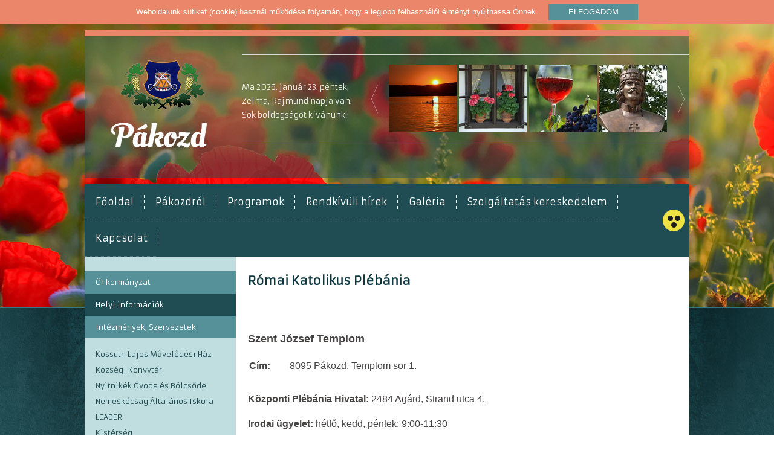

--- FILE ---
content_type: text/html; charset=UTF-8
request_url: https://www.pakozd.hu/romai-katolikus-plebania
body_size: 7458
content:
<!doctype html>
<html lang="hu" class="mn_html">
<head>
    <meta charset="UTF-8">
    <title>Római Katolikus Plébánia - Pákozd Nagyközség hivatalos honlapja</title>
    <meta name="description" content="">
    <meta name="keywords" content="pákozd, pakozd, 1848, szabadságharc, szabadság, harc, szeptember 29,kossuth lajos művelődési ház, művelődési ház,  ingókő, arborétum, emlékmű, obelisk, velencei, tó, madárvárta, vándormadár, vándormadarak, anikó, forrás, angelika, bella, freedom, fight">
    <meta name="author" content="Pákozd Nagyközség Önkormányzata www.pakozd.hu">
    <meta name="robots" content="all">
    <meta name="viewport" content="width=device-width, initial-scale=1, maximum-scale=1, user-scalable=no">

    <!--[if lte IE 8]>
        <meta http-equiv="X-UA-Compatible" content="IE=edge,chrome=1">
    <![endif]-->

    <link href="https://fonts.googleapis.com/css?family=Armata&subset=latin,latin-ext" rel="stylesheet" type="text/css">
    <link rel="stylesheet" href="/css/style.css?0828" type="text/css" media="all">
    <link rel="shortcut icon" href="/images/favicon.ico">
    <link rel="apple-touch-icon" href="/images/apple-touch-icon.png">

    <!--[if lt IE 9]>
        <link rel="stylesheet" href="/css/style_ie.css" type="text/css" media="all" />
        <script src="https://secure.co.hu/resources//javascript/jquery/jquery-1.11.1.min.js"></script>
        <script src="/javascript/html5.min.js"></script>
    <![endif]-->
    <!--[if IE 9]>
        <!--><script src="https://secure.co.hu/resources//javascript/jquery/jquery-2.2.4.min.js"></script>
    <!--<![endif]-->

    <script type="text/javascript" src="/javascript/day_and_name.min.js"></script>
    <script type="text/javascript" src="/javascript/init_req.js"></script>
    <script type="text/javascript" src="/javascript/fader/fader.js"></script>
    <script type="text/javascript">var fadein = new Array();</script>
    <meta property="og:image" content="/images/apple-touch-icon.png">
<link rel="stylesheet" href="https://secure.co.hu/resources//javascript/jquery/fancybox/1.3.6/jquery.fancybox-1.3.6.min.css" type="text/css">
<script type="text/javascript" src="https://secure.co.hu/resources//javascript/jquery/fancybox/1.3.6/jquery.fancybox-1.3.6.min.js"></script>
<script>
    $(document).ready(function() {
        $(".fancybox").fancybox({
            "hideOnContentClick": true,
            "hideOnOverlayClick": true,
            "showCloseButton": true
        });
        $(".fancy_box").fancybox({
            "hideOnContentClick": true,
            "hideOnOverlayClick": true,
            "showCloseButton": true
        });
    });
</script>
</head>

<body class="mn_body">
<div class="cookie_header" id="cookie_header" align="center" style="display:block">
        <div class="cookie_desc">Weboldalunk sütiket (cookie) használ működése folyamán, hogy a legjobb felhasználói élményt nyújthassa Önnek.
</div>
        <button class="fg_button button" value="OK" onclick="cookie_accept()">ELFOGADOM</button>
    </div>
    <script>
        function cookie_accept() {
            $.ajax({
                url: '/ajax/ajax.php?m=cookie_warning&f=accept_cookie_warning',
                type: 'POST',
                success: function() {
                    $('#cookie_header').css("display", "none");
                }
            });
        }
    </script>
<div class="container">
    <header class="mn_header">
        <a href="/" class="logo"></a>
        <div class="mn_header_info_wrap">
            <div id="mn_header_info" class="mn_header_info">
                <script>
                    $("#mn_header_info").html(day_and_name_result);
                </script>
            </div>
            <div id="mn_header_gal" class="mn_header_gal">
                <div class="arrow arrow_left"></div>
                <div class="img_wrap">
                    <div class="inner">
        <a href="/images/uploaded/gallery/1619_nagy.jpg" rel="fancybox" class="galeria_href fancybox" title="dsc_0048">
            <img src="/images/uploaded/gallery/1619_kicsi.jpg" class="gal_img_imagesonly" title="dsc_0048" alt="dsc_0048" />
        </a>
        <a href="/images/uploaded/gallery/1622_nagy.jpg" rel="fancybox" class="galeria_href fancybox" title="dsc_9952">
            <img src="/images/uploaded/gallery/1622_kicsi.jpg" class="gal_img_imagesonly" title="dsc_9952" alt="dsc_9952" />
        </a>
        <a href="/images/uploaded/gallery/1634_nagy.jpg" rel="fancybox" class="galeria_href fancybox" title="dsc_0232">
            <img src="/images/uploaded/gallery/1634_kicsi.jpg" class="gal_img_imagesonly" title="dsc_0232" alt="dsc_0232" />
        </a>
        <a href="/images/uploaded/gallery/1612_nagy.jpg" rel="fancybox" class="galeria_href fancybox" title="1343_nagy">
            <img src="/images/uploaded/gallery/1612_kicsi.jpg" class="gal_img_imagesonly" title="1343_nagy" alt="1343_nagy" />
        </a>
        <a href="/images/uploaded/gallery/1632_nagy.jpg" rel="fancybox" class="galeria_href fancybox" title="pákozdi-csata">
            <img src="/images/uploaded/gallery/1632_kicsi.jpg" class="gal_img_imagesonly" title="pákozdi-csata" alt="pákozdi-csata" />
        </a>
        <a href="/images/uploaded/gallery/1621_nagy.jpg" rel="fancybox" class="galeria_href fancybox" title="dsc_0029">
            <img src="/images/uploaded/gallery/1621_kicsi.jpg" class="gal_img_imagesonly" title="dsc_0029" alt="dsc_0029" />
        </a>
        <a href="/images/uploaded/gallery/1616_nagy.jpg" rel="fancybox" class="galeria_href fancybox" title="56072584">
            <img src="/images/uploaded/gallery/1616_kicsi.jpg" class="gal_img_imagesonly" title="56072584" alt="56072584" />
        </a>
        <a href="/images/uploaded/gallery/1636_nagy.jpg" rel="fancybox" class="galeria_href fancybox" title="dsc_0303">
            <img src="/images/uploaded/gallery/1636_kicsi.jpg" class="gal_img_imagesonly" title="dsc_0303" alt="dsc_0303" />
        </a>
        <a href="/images/uploaded/gallery/1628_nagy.jpg" rel="fancybox" class="galeria_href fancybox" title="images kempp">
            <img src="/images/uploaded/gallery/1628_kicsi.jpg" class="gal_img_imagesonly" title="images kempp" alt="images kempp" />
        </a>
        <a href="/images/uploaded/gallery/1620_nagy.jpg" rel="fancybox" class="galeria_href fancybox" title="dsc_6736">
            <img src="/images/uploaded/gallery/1620_kicsi.jpg" class="gal_img_imagesonly" title="dsc_6736" alt="dsc_6736" />
        </a>
        <a href="/images/uploaded/gallery/1609_nagy.jpg" rel="fancybox" class="galeria_href fancybox" title="424_nagy">
            <img src="/images/uploaded/gallery/1609_kicsi.jpg" class="gal_img_imagesonly" title="424_nagy" alt="424_nagy" />
        </a>
        <a href="/images/uploaded/gallery/1614_nagy.jpg" rel="fancybox" class="galeria_href fancybox" title="17595325">
            <img src="/images/uploaded/gallery/1614_kicsi.jpg" class="gal_img_imagesonly" title="17595325" alt="17595325" />
        </a>
        <a href="/images/uploaded/gallery/1623_nagy.jpg" rel="fancybox" class="galeria_href fancybox" title="Én fotóim (31)">
            <img src="/images/uploaded/gallery/1623_kicsi.jpg" class="gal_img_imagesonly" title="Én fotóim (31)" alt="Én fotóim (31)" />
        </a>
        <a href="/images/uploaded/gallery/1615_nagy.jpg" rel="fancybox" class="galeria_href fancybox" title="23007356 sárdi a. zoltán fotója">
            <img src="/images/uploaded/gallery/1615_kicsi.jpg" class="gal_img_imagesonly" title="23007356 sárdi a. zoltán fotója" alt="23007356 sárdi a. zoltán fotója" />
        </a>
        <a href="/images/uploaded/gallery/1617_nagy.jpg" rel="fancybox" class="galeria_href fancybox" title="10009852">
            <img src="/images/uploaded/gallery/1617_kicsi.jpg" class="gal_img_imagesonly" title="10009852" alt="10009852" />
        </a>
        <a href="/images/uploaded/gallery/1618_nagy.jpg" rel="fancybox" class="galeria_href fancybox" title="12786391">
            <img src="/images/uploaded/gallery/1618_kicsi.jpg" class="gal_img_imagesonly" title="12786391" alt="12786391" />
        </a>
        <a href="/images/uploaded/gallery/1633_nagy.jpg" rel="fancybox" class="galeria_href fancybox" title="dsc_0176">
            <img src="/images/uploaded/gallery/1633_kicsi.jpg" class="gal_img_imagesonly" title="dsc_0176" alt="dsc_0176" />
        </a>
        <a href="/images/uploaded/gallery/1625_nagy.jpg" rel="fancybox" class="galeria_href fancybox" title="herman_zsófia_2_24x18">
            <img src="/images/uploaded/gallery/1625_kicsi.jpg" class="gal_img_imagesonly" title="herman_zsófia_2_24x18" alt="herman_zsófia_2_24x18" />
        </a>
        <a href="/images/uploaded/gallery/1613_nagy.jpg" rel="fancybox" class="galeria_href fancybox" title="0">
            <img src="/images/uploaded/gallery/1613_kicsi.jpg" class="gal_img_imagesonly" title="0" alt="0" />
        </a>
        <a href="/images/uploaded/gallery/1627_nagy.jpg" rel="fancybox" class="galeria_href fancybox" title="csata cimlap">
            <img src="/images/uploaded/gallery/1627_kicsi.jpg" class="gal_img_imagesonly" title="csata cimlap" alt="csata cimlap" />
        </a>
        <a href="/images/uploaded/gallery/1624_nagy.jpg" rel="fancybox" class="galeria_href fancybox" title="Én fotóim (40)1">
            <img src="/images/uploaded/gallery/1624_kicsi.jpg" class="gal_img_imagesonly" title="Én fotóim (40)1" alt="Én fotóim (40)1" />
        </a>
        <a href="/images/uploaded/gallery/1629_nagy.jpg" rel="fancybox" class="galeria_href fancybox" title="images tó">
            <img src="/images/uploaded/gallery/1629_kicsi.jpg" class="gal_img_imagesonly" title="images tó" alt="images tó" />
        </a>
        <a href="/images/uploaded/gallery/1630_nagy.jpg" rel="fancybox" class="galeria_href fancybox" title="pakozd-i">
            <img src="/images/uploaded/gallery/1630_kicsi.jpg" class="gal_img_imagesonly" title="pakozd-i" alt="pakozd-i" />
        </a>
        <a href="/images/uploaded/gallery/1626_nagy.jpg" rel="fancybox" class="galeria_href fancybox" title="pakozd_ingokovek_mra6879">
            <img src="/images/uploaded/gallery/1626_kicsi.jpg" class="gal_img_imagesonly" title="pakozd_ingokovek_mra6879" alt="pakozd_ingokovek_mra6879" />
        </a>
        <a href="/images/uploaded/gallery/1631_nagy.jpg" rel="fancybox" class="galeria_href fancybox" title="pakozd1_2">
            <img src="/images/uploaded/gallery/1631_kicsi.jpg" class="gal_img_imagesonly" title="pakozd1_2" alt="pakozd1_2" />
        </a>
        <a href="/images/uploaded/gallery/1635_nagy.jpg" rel="fancybox" class="galeria_href fancybox" title="dsc_0259">
            <img src="/images/uploaded/gallery/1635_kicsi.jpg" class="gal_img_imagesonly" title="dsc_0259" alt="dsc_0259" />
        </a>
                    </div>
                </div>
                <div class="arrow arrow_right"></div>
            </div>
            <div id="mn_header_toggle_nav" class="toggle_nav">
            <div class="line"></div>
            </div>
            <div class="cl"></div>
        </div>
        <div class="cl"></div>
    </header>

    <nav id="header_nav" class="header_nav">
	    <ul class="nav_ul">
				<li class="top_li" id="menu_444"><a href="/1848-nnepi-musor" class="top_link"><span>Főoldal</span></a></li>
				<li class="top_li" id="menu_445"><span class="down">Pákozdról</span>
				    <ul class="sub">
					<li id="menu_118"><a href="/content/menu_118/polgarmesteri-koszonto">Polgármesteri köszöntő </a></li>
					<li id="menu_160"><a href="/pakozd-rovid-tortenete">Pákozd rövid története</a></li>
					<li id="menu_89"><a href="/pakozd-terkep">Pákozd térkép</a></li>
					<li id="menu_174"><a href="/1848-as-kozsegi-emlekmu">1848-as községi emlékmű</a></li>
					<li id="menu_257"><a href="/content/menu_257/meszeg-hegy-katonai-emlekhely">Mészeg-hegy:  Katonai Emlékhely</a></li>
					<li id="menu_193"><a href="/targyi-termeszeti-ertekeink">Tárgyi, természeti értékeink</a></li>
					<li id="menu_198"><a href="/content/menu_198/turista-informacio">Turista információ</a></li>
				    </ul>
				</li>
				
				<li class="top_li" id="menu_446"><a href="/news/21/programok" class="top_link"><span>Programok</span></a></li>
				<li class="top_li" id="menu_503"><span class="down">Rendkívüli hírek</span>
				    <ul class="sub">
					<li id="menu_505"><a href="/aktualis-informaciok">Aktuális információk</a></li>
					<li id="menu_504"><a href="/rendeletek2">Rendeletek</a></li>
				    </ul>
				</li>
				
				<li class="top_li" id="menu_448"><a href="/gallery/0/galeria" class="top_link"><span>Galéria</span></a></li>
				<li class="top_li" id="menu_447"><span class="down">Szolgáltatás kereskedelem</span>
				    <ul class="sub">
					<li id="menu_256"><a href="/szallashelyek-pakozdon">Szálláshelyek, szobafoglalás</a></li>
					<li id="menu_368"><a href="/news/27/vendeglatas-es-gasztronomia">Vendéglátás és gasztronómia</a></li>
					<li id="menu_369"><a href="/news/29/kereskedelem-es-szolgaltatok">Kereskedelem és szolgáltatók</a></li>
					<li id="menu_200"><a href="/hajozas">Hajózás</a></li>
					<li id="menu_366"><a href="/news/26/helyi-vallalkozok">Helyi vállalkozók</a></li>
					<li id="menu_401"><a href="/content/menu_401/vallalkozok">Vállalkozók</a></li>
				    </ul>
				</li>
				
				<li class="top_li" id="menu_456"><a href="/kapcsolat" class="top_link"><span>Kapcsolat</span></a></li>
	    </ul>
        <a href="/index.php?layout=accessible" class="accessible_link" title="Vakbarát verzió"></a>
    </nav>
    <div class="cl"></div>
    <div class="mn_content_wrap">
        <aside class="mn_sidebar1">
            <div id="mn_sidebar1_toggle" class="mobile_toggle">-- További információ --</div>
            <nav id="mn_sidebar1_nav" class="nav_wrap">
            <ul>
                <li id="menu_48" class="top3_li"><span class="top3_item"><span>Önkormányzat</span></span>
	<ul class="top3_sub">
		
                <li class="menu_l_1" id="menu_49"><a href="/hivatal" class="menu_l_text_1"><span>Polgármesteri Hivatal</span></a></li>
                <li class="menu_l_1" id="menu_50"><a href="/kepviselo-testulet-bizottsagok" class="menu_l_text_1"><span>Képviselőtestület, bizottságok</span></a></li>
                <li class="menu_l_1" id="menu_496"><a href="/valasztas" class="menu_l_text_1"><span>Korábbi választások</span></a>
	<ul class="top3_sub">
		
                <li class="menu_l_1" id="menu_497"><a href="/hatarozatok" class="menu_l_text_1"><span>Határozatok</span></a></li>
                <li class="menu_l_1" id="menu_498"><a href="/jegyzokonyvek" class="menu_l_text_1"><span>Jegyzőkönyvek</span></a></li>
                <li class="menu_l_1" id="menu_499"><a href="/meghivok" class="menu_l_text_1"><span>Meghívók</span></a></li>
	</ul>
</li>
                <li class="menu_l_1" id="menu_509"><a href="/szabalyzatok" class="menu_l_text_1"><span>Szabályzatok</span></a></li>
                <li class="menu_l_1" id="menu_312"><a href="/content/documents/dokumentumtar-jegyzokonyvek-rendeletek" class="menu_l_text_1"><span>DOKUMENTUMTÁR: jegyzőkönyvek, rendeletek</span></a></li>
                <li class="menu_l_1" id="menu_334"><a href="/nyomtatvanyok" class="menu_l_text_1"><span>Nyomtatványok</span></a></li>
                <li class="menu_l_1" id="menu_342"><a href="/bankszamlaszamok" class="menu_l_text_1"><span>Bankszámlaszámok</span></a></li>
                <li class="menu_l_1" id="menu_251"><a href="/kepviselotestuleti-jegyzokonyvek-" class="menu_l_text_1"><span>Képviselőtestületi jegyzőkönyvek</span></a>
	<ul class="top3_sub">
		
                <li class="menu_l_1" id="menu_541"><a href="/2025-evi-jegyzokonyvek" class="menu_l_text_1"><span>2025. évi jegyzőkönyvek</span></a></li>
                <li class="menu_l_1" id="menu_524"><a href="/2024-evi-jegyzokonyvek" class="menu_l_text_1"><span>2024. évi jegyzőkönyvek</span></a></li>
                <li class="menu_l_1" id="menu_523"><a href="/2023-evi-jegyzokonyvek" class="menu_l_text_1"><span>2023. évi jegyzőkönyvek</span></a></li>
                <li class="menu_l_1" id="menu_511"><a href="/2022-evi-jegyzokonyvek" class="menu_l_text_1"><span>2022. évi jegyzőkönyvek</span></a></li>
                <li class="menu_l_1" id="menu_508"><a href="/2021-evi-jegyzokonyvek" class="menu_l_text_1"><span>2021. évi jegyzőkönyvek</span></a></li>
                <li class="menu_l_1" id="menu_501"><a href="/2020-evi-jegyzokonyvek" class="menu_l_text_1"><span>2020. évi jegyzőkönyvek</span></a></li>
                <li class="menu_l_1" id="menu_492"><a href="/2019-evi-jegyzokonyvek" class="menu_l_text_1"><span>2019. évi jegyzőkönyvek</span></a></li>
                <li class="menu_l_1" id="menu_481"><a href="/2018-evi-jegyzokonyvek" class="menu_l_text_1"><span>2018. évi jegyzőkönyvek</span></a></li>
                <li class="menu_l_1" id="menu_477"><a href="/2017-evi-jegyzokonyvek" class="menu_l_text_1"><span>2017. évi jegyzőkönyvek</span></a></li>
                <li class="menu_l_1" id="menu_467"><a href="/kepviselotestuleti-jegyzokonyvek-2016-2" class="menu_l_text_1"><span>2016. évi jegyzőkönyvek</span></a></li>
                <li class="menu_l_1" id="menu_466"><a href="/kepviselotestuleti-jegyzokonyvek-2015-" class="menu_l_text_1"><span>2015. évi jegyzőkönyvek</span></a></li>
                <li class="menu_l_1" id="menu_468"><a href="/2014-evi-jegyzokonyvek" class="menu_l_text_1"><span>2014. évi jegyzőkönyvek</span></a></li>
                <li class="menu_l_1" id="menu_476"><a href="/2013-evi-jegyzokonyvek" class="menu_l_text_1"><span>2013. évi jegyzőkönyvek</span></a></li>
                <li class="menu_l_1" id="menu_475"><a href="/2012-evi-jegyzokonyvek" class="menu_l_text_1"><span>2012. évi jegyzőkönyvek</span></a></li>
                <li class="menu_l_1" id="menu_474"><a href="/2011-evi-jegyzokonyvek" class="menu_l_text_1"><span>2011. évi jegyzőkönyvek</span></a></li>
                <li class="menu_l_1" id="menu_473"><a href="/2010-evi-jegyzokonyvek" class="menu_l_text_1"><span>2010. évi jegyzőkönyvek</span></a></li>
                <li class="menu_l_1" id="menu_472"><a href="/2009-evi-jegyzokonyvek" class="menu_l_text_1"><span>2009. évi jegyzőkönyvek</span></a></li>
                <li class="menu_l_1" id="menu_471"><a href="/2008-evi-jegyzokonyvek" class="menu_l_text_1"><span>2008. évi jegyzőkönyvek</span></a></li>
                <li class="menu_l_1" id="menu_470"><a href="/2007-evi-jegyzokonyvek" class="menu_l_text_1"><span>2007. évi jegyzőkönyvek</span></a></li>
                <li class="menu_l_1" id="menu_469"><a href="/2006-evi-jegyzokonyvek" class="menu_l_text_1"><span>2006. évi jegyzőkönyvek</span></a></li>
	</ul>
</li>
                <li class="menu_l_1" id="menu_482"><a href="/content/menu_482/rendeletek" class="menu_l_text_1"><span>Rendeletek</span></a>
	<ul class="top3_sub">
		
                <li class="menu_l_1" id="menu_522"><a href="/rendeletek-2023-evi" class="menu_l_text_1"><span>Rendeletek 2023. évi</span></a></li>
                <li class="menu_l_1" id="menu_521"><a href="/rendeletek-2022-evi" class="menu_l_text_1"><span>Rendeletek 2022. évi</span></a></li>
                <li class="menu_l_1" id="menu_510"><a href="/rendeletek-2021-evi" class="menu_l_text_1"><span>Rendeletek 2021. évi</span></a></li>
                <li class="menu_l_1" id="menu_500"><a href="/rendeletek-2020-evi" class="menu_l_text_1"><span>Rendeletek 2020. évi</span></a></li>
                <li class="menu_l_1" id="menu_493"><a href="/rendeletek-2019-evi" class="menu_l_text_1"><span>Rendeletek 2019. évi</span></a></li>
                <li class="menu_l_1" id="menu_484"><a href="/rendeletek" class="menu_l_text_1"><span>Rendeletek 2018. évi</span></a></li>
                <li class="menu_l_1" id="menu_485"><a href="/rendeletek-2017-evi" class="menu_l_text_1"><span>Rendeletek 2017. évi</span></a></li>
                <li class="menu_l_1" id="menu_494"><a href="/rendeletek-2016-evi" class="menu_l_text_1"><span>Rendeletek 2016. évi</span></a></li>
                <li class="menu_l_1" id="menu_495"><a href="/rendeletek-2015-evi" class="menu_l_text_1"><span>Rendeletek 2015. évi</span></a></li>
	</ul>
</li>
                <li class="menu_l_1" id="menu_356"><a href="/news/24/palyazatok" class="menu_l_text_1"><span>Pályázatok</span></a></li>
                <li class="menu_l_1" id="menu_357"><a href="/news/23/beruhazasok" class="menu_l_text_1"><span>Beruházások</span></a></li>
                <li class="menu_l_1" id="menu_396"><a href="/news/34/megvalosult-palyazatok---beruhazasok" class="menu_l_text_1"><span>Megvalósult pályázatok / beruházások</span></a></li>
                <li class="menu_l_1" id="menu_400"><a href="http://www.szennyvizprojekt.szekesfehervar.hu" class="menu_l_text_1"><span>Szennyvíztársulás</span></a></li>
                <li class="menu_l_1" id="menu_480"><a href="/telepulesrendezes" class="menu_l_text_1"><span>Településrendezés</span></a></li>
	</ul>
</li>
                <li id="menu_354" class="top3_li"><span class="top3_item"><span>Helyi információk</span></span>
	<ul class="top3_sub">
		
                <li class="menu_l_1" id="menu_355"><a href="/news/1/hirek" class="menu_l_text_1"><span>Hírek</span></a></li>
                <li class="menu_l_1" id="menu_404"><a href="/akikre-buszkek-vagyunk" class="menu_l_text_1"><span>Akikre büszkék vagyunk</span></a></li>
	</ul>
</li>
                <li id="menu_64" class="top3_li"><span class="top3_item"><span>Intézmények, Szervezetek</span></span>
	<ul class="top3_sub">
		
                <li class="menu_l_1" id="menu_391"><a href="/kossuth-lajos-muvelodesi-haz-elerhetosegek" class="menu_l_text_1"><span>Kossuth Lajos Művelődési Ház</span></a></li>
                <li class="menu_l_1" id="menu_66"><a href="/konyvtar" class="menu_l_text_1"><span>Községi Könyvtár</span></a></li>
                <li class="menu_l_1" id="menu_68"><a href="/nyitnikek-ovoda" class="menu_l_text_1"><span>Nyitnikék Óvoda és Bölcsőde</span></a>
	<ul class="top3_sub">
		
                <li class="menu_l_1" id="menu_415"><a href="/content/menu_415/nyitolap" class="menu_l_text_1"><span>Nyitólap</span></a>
	<ul class="top3_sub">
		
                <li class="menu_l_1" id="menu_416"><a href="/content/menu_416/ovodank-bemutatasa" class="menu_l_text_1"><span>Óvodánk bemutatása</span></a></li>
                <li class="menu_l_1" id="menu_420"><a href="/content/menu_420/alapitvanyunk" class="menu_l_text_1"><span>Alapítványunk</span></a>
	<ul class="top3_sub">
		
                <li class="menu_l_1" id="menu_421"><a href="/content/menu_421/alapito-okirat" class="menu_l_text_1"><span>Alapító okirat</span></a></li>
                <li class="menu_l_1" id="menu_422"><a href="/content/menu_422/szamlaszamunk" class="menu_l_text_1"><span>Számlaszámunk</span></a></li>
	</ul>
</li>
	</ul>
</li>
                <li class="menu_l_1" id="menu_486"><a href="/csoport-nevsor-hosok-tere" class="menu_l_text_1"><span>Dolgozóink</span></a></li>
	</ul>
</li>
                <li class="menu_l_1" id="menu_67"><a href="/content/menu_67/nemeskocsag-altalanos-iskola" class="menu_l_text_1"><span>Nemeskócsag Általános Iskola</span></a></li>
                <li class="menu_l_1" id="menu_279"><a href="/leader" class="menu_l_text_1"><span>LEADER</span></a></li>
                <li class="menu_l_1" id="menu_86"><a href="/content/menu_86/kisterseg" class="menu_l_text_1"><span>Kistérség</span></a>
	<ul class="top3_sub">
		
                <li class="menu_l_1" id="menu_208"><a href="/content/menu_208/gardonyi-kisterseg-telepulesei" class="menu_l_text_1"><span>Gárdonyi kistérség települései</span></a></li>
                <li class="menu_l_1" id="menu_87"><a href="/content/menu_87/velencei-to-muholdrol" class="menu_l_text_1"><span>Velencei-tó műholdról</span></a></li>
                <li class="menu_l_1" id="menu_203"><a href="/hasznos-linkek" class="menu_l_text_1"><span>Hasznos linkek</span></a></li>
                <li class="menu_l_1" id="menu_88"><a href="/content/menu_88/velencei-to-viziterkep" class="menu_l_text_1"><span>Velencei-tó - vízitérkép</span></a></li>
	</ul>
</li>
                <li class="menu_l_1" id="menu_359"><a href="/news/25/civil-szervezetek" class="menu_l_text_1"><span>Civil szervezetek</span></a></li>
                <li class="menu_l_1" id="menu_78"><a href="/content/menu_78/egyhazak" class="menu_l_text_1"><span>Egyházak</span></a>
	<ul class="top3_sub">
		
                <li class="menu_l_1" id="menu_79"><a href="/romai-katolikus-plebania" class="menu_l_text_1 active"><span>Római Katolikus Plébánia</span></a></li>
                <li class="menu_l_1" id="menu_80"><a href="/reformatus-egyhazkozseg" class="menu_l_text_1"><span>Református egyházközség</span></a></li>
	</ul>
</li>
                <li class="menu_l_1" id="menu_536"><a href="/human-csalad-es-gyermekjoleti-szolgalat2" class="menu_l_text_1"><span>Humán Család- és Gyermekjóléti Szolgálat </span></a></li>
	</ul>
</li>
                <li id="menu_73" class="top3_li"><span class="top3_item"><span>Közérdekű információk</span></span>
	<ul class="top3_sub">
		
                <li class="menu_l_1" id="menu_74"><a href="/orvosi-rendelok" class="menu_l_text_1"><span>Orvosi rendelők</span></a></li>
                <li class="menu_l_1" id="menu_362"><a href="/gyogyszertar" class="menu_l_text_1"><span>Gyógyszertár</span></a></li>
                <li class="menu_l_1" id="menu_77"><a href="/orvosi-ugyelet" class="menu_l_text_1"><span>Orvosi ügyelet</span></a></li>
                <li class="menu_l_1" id="menu_365"><a href="/content/menu_365/polgarorseg" class="menu_l_text_1"><span>Polgárőrség</span></a></li>
                <li class="menu_l_1" id="menu_84"><a href="/posta" class="menu_l_text_1"><span>Posta</span></a></li>
                <li class="menu_l_1" id="menu_273"><a href="/content/menu_273/allatorvos" class="menu_l_text_1"><span>Állatorvos</span></a></li>
                <li class="menu_l_1" id="menu_282"><a href="/hulladekszallitas" class="menu_l_text_1"><span>Hulladékszállítás</span></a></li>
                <li class="menu_l_1" id="menu_281"><a href="/katasztrofavedelem" class="menu_l_text_1"><span>Katasztrófavédelem</span></a></li>
                <li class="menu_l_1" id="menu_364"><a href="/korzeti-megbizott" class="menu_l_text_1"><span>Körzeti megbízott</span></a></li>
                <li class="menu_l_1" id="menu_533"><a href="/content/menu_533/ivovizzel-kapcsolatos-informaciok" class="menu_l_text_1"><span>Ivóvízzel kapcsolatos információk</span></a></li>
                <li class="menu_l_1" id="menu_539"><a href="/gardonyi-jarasi-hivatal" class="menu_l_text_1"><span>Gárdonyi Járási Hivatal</span></a></li>
	</ul>
</li>
                <li id="menu_370" class="top3_li"><a href="/content/menu_370/erdekessegek" class="top3_link"><span>Érdekességek</span></a></li>
                <li id="menu_91" class="top3_li"><a href="/linkek" class="top3_link"><span>Fontos honlapok, linkek</span></a></li>
                <li id="menu_525" class="top3_li"><span class="top3_item"><span>Választási információk</span></span>
	<ul class="top3_sub">
		
                <li class="menu_l_1" id="menu_526"><a href="/valasztasi-szervek" class="menu_l_text_1"><span>Választási szervek</span></a></li>
                <li class="menu_l_1" id="menu_527"><a href="https://www.valasztas.hu/ugyintezes" class="menu_l_text_1"><span>Választási ügyintézés</span></a></li>
                <li class="menu_l_1" id="menu_549"><a href="/2026-evi-valasztas" class="menu_l_text_1"><span>2026. évi választás</span></a></li>
                <li class="menu_l_1" id="menu_528"><a href="/2024-evi-altalanos-valasztasok" class="menu_l_text_1"><span>2024. évi általános választások</span></a>
	<ul class="top3_sub">
		
                <li class="menu_l_1" id="menu_530"><a href="/valasztopolgaroknak" class="menu_l_text_1"><span>Választópolgároknak</span></a></li>
                <li class="menu_l_1" id="menu_531"><a href="/jelolteknek" class="menu_l_text_1"><span>Jelölteknek</span></a></li>
	</ul>
</li>
                <li class="menu_l_1" id="menu_529"><a href="/korabbi-valasztasok" class="menu_l_text_1"><span>Korábbi választások</span></a></li>
	</ul>
</li>
                <li id="menu_542" class="top3_li"><a href="/hirdetmenyek-kifuggesztesek" class="top3_link"><span>Hirdetmények, kifüggesztések</span></a></li>
            </ul>
            </nav>

            <div class="inner_box">
                <a href="https://elugy.hu/pakozd/home" target="_blank" rel="noopener" class="elugy">
                    <img src="/images/elugy.png" height="40">
                    <span>Elektronikus <br>Ügyintézési portál!</span>
                </a>
                
                <a href="https://www.facebook.com/nagykozseg.pakozd" target="_blank" class="facebook"></a>

                <a href="/news/1/1081/gyujtes-a-karpatajlai-telepulesek-megsegitesere" class="donation_banner">
                    <img src="/images/donation_banner.jpg" alt="Szeretnénk a segítségüket kérni a kárpátaljai magyar települések megsegítése érdekében." width="225" height="287">
                </a>

                <a class="fg_button" href="/ivoviz-igenyfelmeres">Felső övezeti ivóvíz</a>
            </div>
        </aside>

        <section class="mn_content full">
            <form name="cmsform" action="/index.php" method="post" enctype="multipart/form-data">
            <input type="hidden" name="page" value="menu_79" />       
            <h1 class="site_title">Római Katolikus Plébánia</h1>
            <div class="cl"></div><p style="text-align: center;">&nbsp;</p>

<p><span style="font-size:18px"><strong style="font-size:1em; line-height:1.6">Szent József Templom</strong></span></p>

<div>
<table border="0" cellpadding="1" cellspacing="1" style="height:47px; width:450px">
	<tbody>
		<tr>
			<td><strong>Cím:</strong></td>
			<td>8095 Pákozd, Templom sor 1.</td>
		</tr>
		<tr>
			<td>&nbsp;</td>
			<td>&nbsp;</td>
		</tr>
	</tbody>
</table>

<p><strong>Központi Plébánia Hivatal:</strong> 2484 Agárd, Strand utca 4.</p>

<p><strong>Irodai ügyelet:</strong> hétfő, kedd, péntek: 9:00-11:30</p>

<p><strong>Telefon:</strong> 06 30/824-5630</p>

<p><strong>Weboldal: <a href="http://agardikatolikus.hu"><span style="color:#0000FF">www.agardikatolikus.hu</span></a></strong></p>

<p><strong>Páli Balázs</strong> - plébános</p>

<p><strong>Nagy Mihályné</strong>- képviselő testületi elnök</p>

<p><strong>Csizmadia Jánosné </strong>- sekrestyés, gondnok&nbsp;</p>

<p><strong>Farkas Orsolya</strong> - katekéta</p>

<p><span style="color:#FF0000">További információt a plébánia weboldalán találunk!</span><span style="color:#0000FF"> </span><a href="http://www.agardikatolikus.hu"><span style="color:#0000FF">www. agardikatolikus.hu</span></a></p>

<p><img alt="Pákozdi Római Katolikus Templom" src="images/uploaded/sites/kat_templom.jpg" style="float:left; height:200px; margin:5px; width:142px" title="Pákozdi Római Katolikus Templom" /> Új temploma az elpusztult középkori plébánia helyén épült fel 1720-ban.<br />
<span style="font-size:1em; line-height:1.6">1748-ig Pázmánd, majd 1785-ig Pátka filiája.</span><br />
<span style="font-size:1em; line-height:1.6">1785-1818 között Székesfehérvár-Felsőváros filiája, melyet a fehérvári Ferencesek pasztorálnak.</span><br />
<span style="font-size:1em; line-height:1.6">1818-tól plébánia. 1994-től Székesfehérvár-Öreghegy látja el. 2007-től Agárd látja el.</span></p>

<p>Anyakönyvek: 1785-től<br />
Historia Domus: 1918-tól</p>

<p>&nbsp;</p>

<p><strong>Plébánosok:</strong></p>

<p>Izsó Mihály 1818–1828,&nbsp;<span style="font-size:1em">Pilsák György 1828–1853,&nbsp;</span><span style="font-size:1em">Hollner József 1853–1881,&nbsp;</span><span style="font-size:1em">Kiss Nándor 1881–1885,&nbsp;</span><span style="font-size:1em">Sterbeczky István 1885–1918,&nbsp;</span><span style="font-size:1em">Horváth József 1918–1945,&nbsp;</span><span style="font-size:1em">Altrichter Ferenc 1945–1959,&nbsp;</span><span style="font-size:1em">Szendi József 1959–1969,&nbsp;</span><span style="font-size:1em">Ács Antal Kajetán 1969–1994, Glósz Ervin Efrém O.Cist.dr. 1994-2007, Páli Balázs 2007-</span></p>

<p><img alt="Pákozdi Doni Kápolna és Emlékhely" src="images/uploaded/sites/kapolna.jpg" style="float:left; font-size:16px; height:150px; line-height:25.6000003814697px; margin:5px; width:149px" title="Pákozdi Doni Kápolna és Emlékhely" />Misézőhelye&nbsp;az ökumenikus&nbsp;<br />
<strong>Don-Kanyar Kápolna és Emlékhely,&nbsp;</strong><br />
amely 1993-ban épült.</p>

<p>&nbsp;</p>

<p>&nbsp;</p>

<p>&nbsp;</p>

<p>&nbsp;</p>
</div>
                </form>
            </section>
            <div class="cl"></div>
        </div>
    </div>
    <footer class="mn_footer">
        <div class="container">
            <div class="part1">
                <div class="text">Pákozdi Polgármesteri Hivatal<br />Postai cím: 8095 Pákozd, Hősök tere 9.<br />Központi telefonszám:  +36 (22) 258-403</div>
                <div class="copy">2026. Minden jog fenntartva!<a href="/adatkezelesi-tajekoztato">Adatkezelési Tájékoztató</a>
			
                </div>
                <div class="cl"></div>
            </div>
            <div class="part2">
                <a href="/" class="logo"></a>
                <a href="https://www.liw.hu" target="_blank" class="liw">Készítette: LIW Intermedia</a>
                <div class="cl"></div>
            </div>
        </div>
    </footer>
    <script>
        var galleryId = $("#mn_header_gal");
        var galleryInnerClass = galleryId.find(".inner");
        var gallerCounter = 0;
        var countItem = galleryId.find(".galeria_href").length;

        galleryInnerClass.css("width", (countItem * 7.25) + "em");

        galleryId.find(".arrow_right").click(function(){
            if(gallerCounter >= 0 && gallerCounter <= countItem-5){
                gallerCounter++;
                galleryInnerClass.css("margin-left", "-" + ((gallerCounter) * 7.25) + "em");
            }
        });

        galleryId.find(".arrow_left").click(function(){
            if(gallerCounter != 0){
                gallerCounter--;
                galleryInnerClass.css("margin-left", "-" + ((gallerCounter) * 7.25) + "em");
            }
        });

        /* Nav Clicky */
        $(".top3_item").click(function(){
            $(this).parent(".top3_li").toggleClass("active");
        });

        var headerNavId = $("#header_nav");

        $("#mn_header_toggle_nav").click(function(){
            $(this).toggleClass("active");
            headerNavId.toggleClass("active");
        });

        headerNavId.find(".down").click(function(){
            $(this).siblings(".sub").toggleClass("active");
        });

        $("#mn_sidebar1_toggle").click(function(){
            $("#mn_sidebar1_nav").toggleClass("active");
        });

        $("#menu_79").parents(".top3_li").addClass("active");
        $("#menu_79").children(".top3_sub").addClass("active");
        $("#menu_79").parents(".top3_sub").addClass("active");
    </script>
</body>
</html>

--- FILE ---
content_type: text/css
request_url: https://www.pakozd.hu/css/style.css?0828
body_size: 7959
content:
html{font-family:sans-serif;-ms-text-size-adjust:100%;-webkit-text-size-adjust:100%;overflow-y:scroll;width:100%}body{width:100%;margin:0}article,aside,details,figcaption,figure,footer,header,hgroup,main,nav,section,summary{display:block}[hidden],template{display:none}a{background:transparent}a:active,a:hover{outline:0}b,strong{font-weight:bold}small{font-size:80%}img{border:0;vertical-align:top}button,input,optgroup,select,textarea{color:inherit;font:inherit;margin:0}button{overflow:visible}button,select{text-transform:none}button,html input[type="button"],input[type="reset"],input[type="submit"]{-webkit-appearance:button;cursor:pointer}button[disabled],html input[disabled]{cursor:default}button::-moz-focus-inner,input::-moz-focus-inner{border:0;padding:0}input{line-height:normal}input:focus,select:focus,textarea:focus{outline-color:#c0dedf;background:#fff}textarea{overflow:auto;resize:vertical;min-height:5em}ul{margin:0;padding:0}::-moz-selection{color:#fff;background:rgba(86,145,153,0.9)}::selection{color:#fff;background:rgba(86,145,153,0.9)}.nomr{margin-right:0 !important}.cl{clear:both;line-height:0}.cl:after{content:" ";display:block;height:0;clear:both;visibility:hidden}body{width:100%;color:#464343;line-height:1.6}.error{color:#e34040}.mn_body{background:url("/images/bg_small.jpg") 50% 0 no-repeat}@media only screen and (min-width: 48em){.mn_body{background-image:url("/images/bg_medium.jpg")}}@media only screen and (min-width: 60em){.mn_body{background-image:url("/images/bg_large.jpg")}.mn_html{background:url("/images/bg_pattern.jpg")}}.container{width:100%;max-width:62.5em;margin:auto;padding-top:1px}h1{font-family:'Armata', sans-serif;font-size:1.25em;padding:0;margin:.25em 0 1.5em;position:relative;line-height:1.1;font-weight:700;color:#10373e}h2{font-family:'Armata', sans-serif;font-size:1.125em;line-height:1.1;color:#2a2a2a;margin:1em 0 .75em;font-weight:400}h3{background:#7d8790;color:#fff;font-size:.9375em;padding:.75em .5em .7em;margin:2em 0 .5em;font-weight:400;line-height:1.2}h4{font-size:.875em;font-weight:700;padding-bottom:.4em}ul{font-size:.875em;list-style-type:square;margin-left:1.75em;margin-right:.5em}li{margin-bottom:.5em}p{font-size:1em;margin:0 0 1em}a{text-decoration:underline;color:#7d8790}a:hover{text-decoration:none}hr{clear:both;width:100%;height:1px;background:#bababa;border:0;margin:5em 0;-moz-box-sizing:content-box;box-sizing:content-box}.mn_content td{vertical-align:top}.fck_img_class01{max-width:100%;display:block;margin:auto}@media only screen and (min-width: 36.25em){.fck_img_class01{float:left;max-width:40%;margin-right:10px}}@media not screen and (min-width: 55em){table{width:100% !important}}@media not screen and (min-width: 40em){.fck_table_class01,.fck_table_class01 tbody,.fck_table_class01 td,.fck_table_class01 tr,.fck_table_class01 p,.fck_table_class01 div{display:block !important;width:100% !important;height:auto !important;text-align:left !important}}.fg_wrap,.fg_table{width:98%;max-width:40em;font-size:.875em;border-collapse:collapse;text-align:left;margin:auto}.fg_wrap a,.fg_table a{text-decoration:none}.fg_wrap a:hover,.fg_table a:hover{text-decoration:underline}.fg_wrap li,.fg_table li{font-size:1em !important}.fg_wrap p,.fg_table p{font-size:1em !important}.fg_zip,.fg_zip_name,.fg_text,.fg_textarea,.fg_select,.fg_phone_zone,.fg_phone,.fg_combo_cont select{height:1.25em;padding:.75em 3%;background:#f7f7f7;border:1px solid #c0dedf;font-size:.875em;margin-bottom:.75em;-webkit-box-sizing:content-box;-moz-box-sizing:content-box;box-sizing:content-box;font-family:sans-serif;color:#464343}.fg_text,.fg_textarea{width:94%}.fg_textarea{height:120px;font-family:sans-serif}.fg_zip{width:25%;float:left}.fg_zip_name{width:60%;display:inline-block;position:relative;right:-1px}.fg_table tr{border-bottom:1px solid #c0dedf;padding:1em 0}.fg_table tr:nth-last-child(-n+3){border:0}.fg_table td{padding:.25em 0 0 !important}.fg_table tr,.fg_table td{vertical-align:middle;display:block;clear:both}.fg_table h2{padding:1em 0 0}.fg_label_td_error{color:#e34040;background:#fdd;border:1px #e34040 solid;border-right:0px}.fg_input_td_error{color:#e34040;background:#fdd;border:1px #e34040 solid;border-left:0px}@media only screen and (min-width: 48em){.fg_table td{display:table-cell;clear:none;padding:2% 0 !important}.fg_table tr{display:table-row;clear:none}.fg_label_td,.fg_label_td_req{width:35%}}.fg_combo_cont{text-align:right}.fg_combo_dropdown{display:none;width:66%;text-align:left;background:#fff;border:1px solid #c0dedf;position:absolute;top:3em;right:-1px;z-index:20}.combo_dropdown_item{cursor:pointer;padding:0.5em;border-bottom:1px solid #c0dedf}.combo_dropdown_item:last-child{border:0}.fg_combo_cont select{width:100%}.fg_phone_zone{width:14%}.fg_phone{width:71%;float:right}.fg_label{display:block}.docButton,.fg_button{font-size:.875em;display:block;width:100%;height:3em;line-height:3em;margin:1em auto 0.875em;text-align:center;border:0;color:#fff;background:#3e737b;-webkit-border-radius:0;-moz-border-radius:0;border-radius:0;-webkit-box-sizing:border-box;-moz-box-sizing:border-box;box-sizing:border-box}.docButton:focus,.docButton:hover,.fg_button:focus,.fg_button:hover{background:#569199}.docButton:focus,.docButton:hover{background:#204d53}.cookie_header{display:block;width:100%;padding-top:6px;padding-bottom:6px;background-color:#eb866a}.cookie_header .button{width:fit-content;display:inline-block;height:2em;margin:0;margin-left:1em;padding:.5em 2.5em .5em;font-size:.8125em;line-height:1;color:#fff;background:#569199}.cookie_header .button:hover{color:#fff;background-color:#569199}.cookie_desc{display:inline-block;padding:0;position:relative;font-size:.8125em;line-height:1.2;text-align:center;text-align:center;color:#fff}.mn_header{width:100%;height:1.875em;background:rgba(32,77,83,0.75);margin-bottom:.625em;overflow:hidden;-webkit-user-select:none;-moz-user-select:none;-ms-user-select:none;user-select:none;border-top:.3125em solid #eb866a;position:fixed;top:0;left:0;z-index:40}.mn_header .logo{background:url("/images/logo_small.png") 0 0 no-repeat;-webkit-background-size:contain;background-size:contain;width:35%;height:100%;position:absolute;left:0;top:0}.accessible_link{display:block;width:2.25em;height:2.25em;margin:.5em auto;background:url("/images/accessible.png") 50% 50% no-repeat}@media only screen and (min-width: 48em){.mn_header{position:relative;height:8.75em;background:rgba(32,77,83,0.5);border-top:.625em solid #eb866a}.mn_header .logo{background:url("/images/logo.png") 0 -0.25em no-repeat;width:25em}.accessible_link{position:absolute;right:.5em;top:0;bottom:0;margin:auto}}@media only screen and (min-width: 60em){.mn_header{height:14.6875em;margin:.625em auto}.logo{background-position:0 0;height:13.75em}}.mn_header_info_wrap{width:74%;float:right;position:relative;z-index:20;padding-right:2em}@media only screen and (min-width: 48em){.mn_header_info_wrap{border:1px solid rgba(255,255,255,0.75);border-left:0;border-right:0;margin-top:1.125em;padding:1em 0}}@media only screen and (min-width: 60em){.mn_header_info_wrap{height:9.0625em;margin-top:1.875em;padding:0}}.mn_header_info{display:none}@media only screen and (min-width: 30em){.mn_header_info{display:block;font-size:.75em;color:#fff;line-height:2.6;font-family:'Armata', sans-serif;opacity:.9;margin:auto;width:100%;text-align:center}.mn_header_info .happy{display:none}.mn_header_info br{display:none}}@media only screen and (min-width: 48em){.mn_header_info{font-size:.8125em;width:16em;line-height:1.8}.mn_header_info .happy{display:inline}.mn_header_info br{display:block}}@media only screen and (min-width: 60em){.mn_header_info{text-align:left;float:left;margin:3.25em 0 0}}.mn_header_gal{display:none}@media only screen and (min-width: 60em){.mn_header_gal{display:block;overflow:hidden;height:100%;position:relative}.mn_header_gal .img_wrap{width:87%;height:7em;overflow:hidden;margin:1em auto}.mn_header_gal .inner{-webkit-transition:margin 0.25s;-moz-transition:margin 0.25s;-o-transition:margin 0.25s;transition:margin 0.25s}.mn_header_gal .galeria_href{width:7em;height:7em;display:block;float:left;margin-right:.25em}.mn_header_gal .gal_img_imagesonly{width:100%;height:100%}.mn_header_gal .arrow{width:1.25em;height:100%;cursor:pointer;position:absolute;top:0;background:url("/images/arrows_thin.png") 0 50% no-repeat}.mn_header_gal .arrow_left{background-position:left .125em top 50%;left:.25em}.mn_header_gal .arrow_right{background-position:right .25em top 50%;right:.25em}}.header_nav{top:2.1875em;position:fixed;display:none;z-index:39;background:#204d53;border-top:1px solid #569199;width:100%;text-align:center;-webkit-user-select:none;-moz-user-select:none;-ms-user-select:none;user-select:none}.header_nav.active{display:block}.header_nav .top,.header_nav .top_li,.header_nav .nav_ul{font-size:0;display:block;margin:0}.header_nav .down,.header_nav .top_link{font-size:14px;font-size:.875rem;font-family:'Armata', sans-serif;color:#fff;border-bottom:1px dotted rgba(192,222,223,0.3);text-decoration:none;display:block;line-height:3.6875em;padding:0 1.125em;position:relative}@media not screen and (min-width: 48em){.header_nav .down{position:relative}.header_nav .down:after{position:absolute;top:0;bottom:0;right:1em;margin:auto;content:'';display:block;height:0;width:0;border-right:.375em solid transparent;border-left:.375em solid transparent;border-top:.375em solid #c0dedf}}@media only screen and (min-width: 48em){.header_nav{position:relative;display:block;top:0;border:0;text-align:left}.header_nav .top,.header_nav .top_li,.header_nav .nav_ul{display:inline-block}.header_nav .down:after,.header_nav .top_link:after{content:'';width:1px;height:1.6875em;position:absolute;top:0;right:0;bottom:0;margin:auto;border-right:1px dotted #fff}.header_nav .down:hover,.header_nav .top_link:hover{background:#24575e}}@media only screen and (min-width: 55em){.header_nav .down,.header_nav .top_link{font-size:16px;font-size:1rem}}.header_nav .top_li{position:relative}.header_nav .top_li .sub{display:none;font-size:16px;font-size:1rem;z-index:22;top:100%;left:0;margin:0;width:100%;min-width:16em;-webkit-box-sizing:border-box;-moz-box-sizing:border-box;box-sizing:border-box}.header_nav .top_li .sub a{font-size:.8125em;display:block;background:#c0dedf;color:#3e737b;text-transform:uppercase;text-decoration:none;line-height:1.1;padding:.75em .5em}.header_nav .top_li .sub li{display:block;margin:0}.header_nav .top_li .sub li:nth-child(2n) a{background:#d4e9e9}.header_nav .top_li .sub.active{display:block}@media only screen and (min-width: 48em){.header_nav .top_li .sub{border:2px solid #fff;position:absolute}.header_nav .top_li .sub a:hover{background:#569199 !important;color:#c0dedf !important}.header_nav .top_li:hover .sub{display:block}}.toggle_nav{display:none}@media not screen and (min-width: 48em){.toggle_nav{position:fixed;top:.4375em;right:0;z-index:62;display:block;margin:auto;padding:.25em;width:2.125em;height:1.125em;cursor:pointer}.toggle_nav:before,.toggle_nav:after,.toggle_nav .line{content:'';width:1.875em;height:.25em;position:absolute;left:0;right:0;bottom:0;top:0;margin:auto;background:#fff;-webkit-backface-visibility:hidden}.toggle_nav:before,.toggle_nav:after{-webkit-transition:-webkit-transform .2s, left .2s;-o-transition:-o-transform .2s, left .2s;transition:transform .2s, left .2s}.toggle_nav:before{-webkit-transform:translateY(.5em);-ms-transform:translateY(.5em);-o-transform:translateY(.5em);transform:translateY(.5em)}.toggle_nav:after{-webkit-transform:translateY(-.5em);-ms-transform:translateY(-.5em);-o-transform:translateY(-.5em);transform:translateY(-.5em)}.toggle_nav .line{-webkit-transition:background .1s;-o-transition:background .1s;transition:background .1s}.toggle_nav.active .line{background-color:transparent}.toggle_nav.active:after{-webkit-transform:translateY(0) rotate(-45deg);-ms-transform:translateY(0) rotate(-45deg);-o-transform:translateY(0) rotate(-45deg);transform:translateY(0) rotate(-45deg)}.toggle_nav.active:before{-webkit-transform:translateY(0) rotate(45deg);-ms-transform:translateY(0) rotate(45deg);-o-transform:translateY(0) rotate(45deg);transform:translateY(0) rotate(45deg)}}.sztp{display:block;width:100%}.sztp img{display:block;width:100%;height:auto}.szechenyi-2020{display:block;position:fixed;bottom:0;right:0;z-index:50;max-width:130px}.szechenyi-2020 img{width:100%;height:auto;position:relative}@media only screen and (min-width: 36.25em){.szechenyi-2020{max-width:180px}}@media only screen and (min-width: 48em){.szechenyi-2020{max-width:260px;display:block}}.mn_content_wrap{background:#fff;position:relative;margin-top:2.5em}@media only screen and (min-width: 36.25em){.mn_content_wrap:before{content:'';position:absolute;top:0;left:0;width:25%;height:100%;z-index:0;background:#c0dedf}}@media only screen and (min-width: 48em){.mn_content_wrap{margin-top:0}}.mn_sidebar1,.mn_sidebar2,.mn_content{position:relative;z-index:20}@media only screen and (min-width: 36.25em){.mn_sidebar1,.mn_sidebar2,.mn_content{min-height:31.25em}}.mn_content{width:96%;float:left;padding:1.5em 2% 1.75em;background:#fff}.mn_content.full{padding-bottom:2em}@media not screen and (min-width: 48em){.mn_content img{max-width:100%;height:auto !important}}@media only screen and (min-width: 36.25em){.mn_content{width:71%}}@media only screen and (min-width: 48em){.mn_content{padding-bottom:0}}@media only screen and (min-width: 55em){.mn_content{width:52%}.mn_content.full{width:71%}}.site_title{text-align:center}@media only screen and (min-width: 36.25em){.site_title{text-align:left}}.mn_sidebar1{width:100%;overflow:hidden;text-align:center;background:#c0dedf;-webkit-user-select:none;-moz-user-select:none;-ms-user-select:none;user-select:none}.mn_sidebar1 .mobile_toggle{line-height:2.1em;text-align:center;background:#569199;font-weight:700;color:#fff;border-bottom:1px solid #fff;-webkit-box-sizing:border-box;-moz-box-sizing:border-box;box-sizing:border-box}.mn_sidebar1 ul{list-style-type:none}.mn_sidebar1 a{text-decoration:none;color:#fff}.mn_sidebar1 .inner_box{padding-top:1.25em;width:90%;margin:auto}.mn_sidebar1 .elugy{color:#3e737b;display:block;text-align:center;border:2px solid #3e737b;padding:.625em 1.25em}.mn_sidebar1 .elugy img{display:block;margin:0 auto .625em}.mn_sidebar1 .elugy span{display:block;font-weight:700;line-height:1.1}.mn_sidebar1 .top3_sub{margin:0;font-size:1em}.mn_sidebar1 .nav_wrap{font-size:.875em;font-family:'Armata', sans-serif;display:none}.mn_sidebar1 .nav_wrap.active{display:block}.mn_sidebar1 .nav_wrap span{display:block;line-height:1.2}.mn_sidebar1 .nav_wrap ul{margin:0}.mn_sidebar1 .nav_wrap li{margin:0}.mn_sidebar1 .nav_wrap .top3_link,.mn_sidebar1 .nav_wrap .top3_item{cursor:pointer;padding:1em 1em .9em .25em;display:block}.mn_sidebar1 .nav_wrap a span{padding:0}.mn_sidebar1 .top3_sub{background:#c0dedf;overflow:hidden;height:0}.mn_sidebar1 .top3_sub .menu_l_text_1{color:#204d53}.mn_sidebar1 .top3_sub .menu_l_text_1.active{font-weight:700}.mn_sidebar1 .top3_li{background:#569199;color:#fff;-webkit-user-select:none;-moz-user-select:none;-ms-user-select:none;user-select:none}.mn_sidebar1 .top3_li.active .top3_sub{padding:1em 0;height:auto}.mn_sidebar1 .top3_li.active .top3_sub .top3_sub{padding-left:1em;overflow:hidden;height:0;padding:0}.mn_sidebar1 .top3_li .top3_sub .top3_sub.active{background:#d4e9e9 !important;padding:.5em 0 .5em 0 !important;margin:.5em 0 .5em 1.5em;height:auto !important}.mn_sidebar1 .top3_li .top3_sub .top3_sub .top3_sub.active{border:1px solid #fff;border-left:0;border-right:0;margin-right:1.5em}.mn_sidebar1 .top3_li:nth-child(2n) .top3_link,.mn_sidebar1 .top3_li:nth-child(2n) .top3_item{background:#204d53}@media only screen and (min-width: 36.25em){.mn_sidebar1{width:25%;float:left;text-align:left;padding-top:1.5em;margin-bottom:2em;height:auto}.mn_sidebar1 .mobile_toggle{display:none}.mn_sidebar1 .top3_sub{font-size:.875em}.mn_sidebar1 .nav_wrap{display:block}}@media only screen and (min-width: 48em){.mn_sidebar1 .top3_li .top3_link,.mn_sidebar1 .top3_li .top3_item{padding:1em 1.5em .9em}.mn_sidebar1 .top3_li .top3_link:hover,.mn_sidebar1 .top3_li .top3_item:hover{background:#65a0a8}.mn_sidebar1 .top3_li:nth-child(2n) .top3_link:hover,.mn_sidebar1 .top3_li:nth-child(2n) .top3_item:hover{background:#296169}.mn_sidebar1 .top3_sub{font-size:1em}}.facebook{display:block;width:100%;max-width:14.0625em;height:35px;margin:10px auto;background:#4a6eaa url([data-uri]) 50% 50% no-repeat}@media only screen and (min-width: 48em){.facebook{height:41px;margin:20px auto}}.donation_banner img{max-width:100%;height:auto;display:block;margin:auto}.menu_l_text_1{display:block;padding:.6em .5em .375em;line-height:1.1}.menu_l_text_1:hover{background:#d4e9e9}@media only screen and (min-width: 48em){.menu_l_text_1{padding:.6em 1.5em .375em}}.mn_sidebar2{width:100%;background:#fff;clear:both;position:relative;overflow:hidden;border-top:1em solid #c0dedf;border-bottom:1em solid #fff;padding-top:1.5em;margin-top:2em}.mn_sidebar2 h3{margin-top:0}.mn_sidebar2 img{width:100%;max-width:100%;height:auto}.mn_sidebar2 .box{background:#f7f7f7;padding:0 0 1px}@media only screen and (min-width: 30em){.mn_sidebar2:after{content:'';position:absolute;width:49%;left:0;top:1.5em;height:100%;z-index:-1;background:#ececec}}@media only screen and (min-width: 36.25em){.mn_sidebar2{margin-top:0;border-top:0}}@media only screen and (min-width: 55em){.mn_sidebar2{width:19%;float:right;clear:none}.mn_sidebar2:after{display:none}}.mayor_welcome,.develop_and_support{width:16em;margin:auto;background:#ececec}.mayor_welcome{color:#2a2a2a;text-align:center}.mayor_welcome .desc{padding:.5em 1.5em .5em .5em;line-height:1.4;font-size:.8125em;margin-bottom:1em;color:#7d8790;background:#f7f7f7}.mayor_welcome h3{margin:0}.mayor_welcome p{font-size:1em}.mayor_welcome p:last-child{margin:0}.login_box{width:100%;padding:1em .65em .75em;font-size:.875em;line-height:1.4;-webkit-box-sizing:border-box;-moz-box-sizing:border-box;box-sizing:border-box}.login_box .fg_text{height:.75em}.mn_sidebar2_banner1{margin:1em 0}.develop_and_support ul{color:#7d8790;line-height:1.2;padding:.5em 0}.develop_and_support a{text-decoration:none}.develop_and_support a:hover{text-decoration:underline}@media only screen and (min-width: 30em){.mayor_welcome,.develop_and_support{width:37%;float:left;margin:0 2% 0 0;padding:2% 6%}.develop_and_support{margin:0}}@media only screen and (min-width: 48em){.mayor_welcome,.develop_and_support{width:29%;padding:2% 10%}}@media only screen and (min-width: 55em){.mayor_welcome,.develop_and_support{width:100%;float:none;background:none;padding:0}.mayor_welcome{text-align:left}.mayor_welcome .desc{background:none}}.news_item{width:100%;position:relative}.news_item .edit{position:absolute;top:-2px;right:0;z-index:40}.news_item .inner{text-decoration:none;display:block;padding-bottom:1.25em}.news_item .inner:hover{background:#f7f7f7}.news_item .inner:after{content:'';display:block;width:100%;height:1px;clear:both}.news_item .header{width:100%;height:1.25em;position:relative;background:#ececec}.news_item.first .header{background:#c0dedf}.news_item .date{font-size:.8125em;height:1.8461538462em;line-height:1.9230769231em;position:absolute;left:0;top:-.1538461538em;padding:0 .75em;background:#bababa;color:#fff}.news_item.first .date{background:#569199}.news_item .title{margin:1em 0 0;padding-left:.75em}.news_item .desc{font-size:.875em;color:#7d8790;padding:1em 1em 2em 2em}.news_item .lead_img{margin-bottom:.875em}.news_item p{font-size:1em}.news_item p:last-child{margin:0}.news_item img{max-width:100% !important}.news_item .more{text-decoration:underline;padding-right:.875em;text-align:right}@media only screen and (min-width: 36.25em){.news_item .lead_img{margin-right:.875em;margin-bottom:0}}.hir_lapoz_cont,.pager{font-size:.8125em;margin:0;height:2.3076923077em}.hir_lapoz_cont.bottom,.pager.bottom{margin:2em 0 1em}.hir_lapoz_cont .page,.pager .page{background:#bababa;color:#fff;height:2.3076923077em;line-height:2.4615384615em;padding:0 .6em;text-decoration:none;float:left;margin-right:.1538461538em}.hir_lapoz_cont .page.active,.pager .page.active{background:#7d8790}.hir_lapoz_cont .page.inactive,.pager .page.inactive{opacity:.2}@media only screen and (min-width: 55em){.hir_lapoz_cont,.pager{margin:0 0 1em}.hir_lapoz_cont.bottom,.pager.bottom{margin:2em 0 1em}}#gallery_thumbnails,#gallery_list{font-size:0}.gallery_top_lvl{font-size:14px;font-size:.875rem;overflow:hidden;width:99%;margin-right:1%;margin-bottom:1%;display:inline-block;background:#ececec;height:6.4285714286em;text-align:left;text-decoration:none;padding:.5em;-webkit-box-sizing:border-box;-moz-box-sizing:border-box;box-sizing:border-box}.gallery_top_lvl:hover{background-color:#dbeced}.gallery_top_lvl .img_wrap{float:left;width:5.625em;height:100%;margin-right:.625em}.gallery_top_lvl .folder_img,.gallery_top_lvl .img{border:1px solid #fff}.gallery_top_lvl .img{max-width:100%;max-height:100%}.gallery_top_lvl .title{font-weight:700;height:4.4em;padding-top:.125em;line-height:1.2;overflow:hidden}.gallery_top_lvl .date{font-size:.8571428571em}.gallery_top_lvl .folder_img{display:block;width:100%;height:100%;background-image:url("[data-uri]");background-position:50% 50%;-webkit-background-size:contain;background-size:contain;background-color:#c0dedf}@media only screen and (min-width: 48em){.gallery_top_lvl{width:49%}}.gallery_item{font-size:16px;font-size:1rem;background-color:#c0dedf;width:49.5%;display:inline-block;padding:.5em;margin:0 1% 1% 0;text-decoration:none;-webkit-box-sizing:border-box;-moz-box-sizing:border-box;box-sizing:border-box;-webkit-transition:background .1s;-moz-transition:background .1s;-ms-transition:background .1s;-o-transition:background .1s;transition:background .1s}.gallery_item:hover{background-color:#569199}.gallery_item.second{margin-right:0}.gallery_item .img{width:100%}.gallery_item .title{font-size:.6875em;display:block;font-weight:700;white-space:nowrap;overflow:hidden;-ms-text-overflow:ellipsis;text-overflow:ellipsis;padding:.5em 0 .45em;text-align:center;background:#f7f7f7}@media only screen and (min-width: 30em){.gallery_item{width:32.666%}.gallery_item.second{margin-right:1%}.gallery_item.third{margin-right:0}}@media only screen and (min-width: 55em){.gallery_item{width:24.25%}.gallery_item.second,.gallery_item.third{margin-right:1%}.gallery_item.fourth{margin-right:0}}.gal_pager_div{font-size:16px;font-size:1rem;display:block;clear:both;margin-top:1em}.gal_pager{font-size:.875em;color:#569199}#gal_path{font-size:.75em;margin-bottom:1em}.mn_footer{font-family:'Armata', sans-serif;padding-bottom:3.75em;border-top:1px solid #c0dedf;background:#10373e;color:#c0dedf;text-align:center}.mn_footer .part1{background:#569199;font-size:.75em;padding:0 2.0833333333em;text-align:center;padding-bottom:1px}.mn_footer .part1 .text{padding:2em 0}.mn_footer .part1 .copy{color:#204d53;margin-bottom:1em}.mn_footer .part1 a{color:#c0dedf;padding-left:1em}.mn_footer .part2{padding:0 1.375em}.mn_footer .logo{display:block;margin:1em auto;width:7.3125em;height:1.9375em;background:url("/images/logo_blue.png") 0 0 no-repeat;margin-top:1em}.mn_footer .liw{font-size:.6875em;margin:auto;background:#204d53;color:#569199;text-decoration:none;margin-top:1.5em;padding:.5em 1em}.mn_footer .container{padding:0}@media only screen and (min-width: 36.25em){.mn_footer{text-align:left}.mn_footer .logo{float:left}.mn_footer .liw{float:right}}@media only screen and (min-width: 48em){.mn_footer .part1{text-align:left}.mn_footer .part1 .text{float:left}.mn_footer .part1 .copy{float:right;margin:5em 0 0}}#documents br{display:block;height:1px}#documents a{display:inline-block;text-decoration:none}.docAdmin{display:inline-block;margin:0;padding:4px 6px;border:1px #e8a87e solid;text-shadow:1px 1px 2px rgba(255,255,255,0.9);background:#ffe08a url("http://resources.liw.hu/images/admin/002/admin_gomb_bg.gif") repeat-x center top;color:#6b3612 !important;text-align:center;text-decoration:none;font:bold 11px Tahoma,sans-serif;cursor:pointer;outline:0;-webkit-border-radius:.3em;-moz-border-radius:.3em;border-radius:.3em}.docH1{display:none}#docDiv{padding:.25em;background:#c0dedf;margin-bottom:2em;margin-top:.125em}#docTable{background:#569199;color:#fff;width:100% !important;font-size:.8125em}#docTable td{padding:.25em;line-height:1.1;vertical-align:middle}#docTable input[type="text"],#docTable select{width:100% !important;height:2.4615384615em;padding-left:.3846153846em;color:#10373e;border:1px solid #569199;-webkit-box-sizing:border-box;-moz-box-sizing:border-box;box-sizing:border-box}#docTable input[type="button"]{font-size:1em;color:#fff;max-width:100%;padding:0;margin-bottom:.125em}@media only screen and (min-width: 48em){#docTable{font-size:.875em;width:64% !important}#docTable input,#docTable select{width:21.4285714286em !important}}.docSep{display:block;width:100%;height:1px;background:#ececec;margin:2.5em 0}.docH2{text-decoration:none;margin:0;line-height:1.2}.docH2:hover{text-decoration:underline}.docListDiv,.docTipus{font-size:.875em;color:#7d8790;display:block}.docListDiv .docTipus{font-size:1em;display:inline-block;color:#464343 !important}.docListDiv a{margin-top:1.25em}.docListDiv img{width:1.8571428571em !important;height:1.8571428571em !important;margin-right:.25em;margin-top:-.1428571429em}


--- FILE ---
content_type: application/javascript
request_url: https://secure.co.hu/resources//javascript/jquery/fancybox/1.3.6/jquery.fancybox-1.3.6.min.js
body_size: 5225
content:

(function(z){var J,P,N,K,c,l,H,y,L,x,R,A=0,F={},i=[],d=0,E={},w=[],e=null,n=new Image(),h=/\.(jpg|gif|png|bmp|jpeg)(.*)?$/i,j=/[^\.]\.(swf)\s*$/i,g=0,r="",a,b,M=false,q=z.extend(z("<div/>")[0],{prop:0}),p=function(){P.hide();n.onerror=n.onload=null;if(e){e.abort()}J.empty()},v=function(){if(false===F.onError(i,A,F)){P.hide();M=false;return}F.titleShow=false;F.width="auto";F.height="auto";J.html('<p id="fancybox-error">The requested content cannot be loaded.<br />Please try again later.</p>');m()},u=function(){var W=i[A],T,V,Y,X,S,U;p();F=z.extend({},z.fn.fancybox.defaults,(typeof z(W).data("fancybox")=="undefined"?F:z(W).data("fancybox")));U=F.onStart(i,A,F);if(U===false){M=false;return}else{if(typeof U=="object"){F=z.extend(F,U)}}Y=F.title||(W.nodeName?z(W).attr("title"):W.title)||"";if(W.nodeName&&!F.orig){F.orig=z(W).children("img:first").length?z(W).children("img:first"):z(W)}if(Y===""&&F.orig&&F.titleFromAlt){Y=F.orig.attr("alt")}T=F.href||(W.nodeName?z(W).attr("href"):W.href)||null;if((/^(?:javascript)/i).test(T)||T=="#"){T=null}if(F.type){V=F.type;if(!T){T=F.content}}else{if(F.content){V="html"}else{if(T){if(T.match(h)){V="image"}else{if(T.match(j)){V="swf"}else{if(z(W).hasClass("iframe")){V="iframe"}else{if(T.indexOf("#")===0){V="inline"}else{V="ajax"}}}}}}}if(!V){v();return}if(V=="inline"){W=T.substr(T.indexOf("#"));V=z(W).length>0?"inline":"ajax"}F.type=V;F.href=T;F.title=Y;if(F.autoDimensions){if(F.type=="html"||F.type=="inline"||F.type=="ajax"){F.width="auto";F.height="auto"}else{F.autoDimensions=false}}if(F.modal){F.overlayShow=true;F.hideOnOverlayClick=false;F.hideOnContentClick=false;F.enableEscapeButton=false;F.showCloseButton=false}F.padding=parseInt(F.padding,10);F.margin=parseInt(F.margin,10);J.css("padding",(F.padding+F.margin));z(".fancybox-inline-tmp").unbind("fancybox-cancel").bind("fancybox-change",function(){z(this).replaceWith(l.children())});switch(V){case"html":J.html(F.content);m();break;case"inline":if(z(W).parent().is("#fancybox-content")===true){M=false;return}R=z(W).parent();z('<div class="fancybox-inline-tmp" />').hide().insertBefore(z(W)).bind("fancybox-cleanup",function(){z(this).replaceWith(l.children())}).bind("fancybox-cancel",function(){z(this).replaceWith(J.children())});z(W).appendTo(J);m();break;case"image":M=false;z.fancybox.showActivity();n=new Image();n.onerror=function(){v()};n.onload=function(){M=true;n.onerror=n.onload=null;D()};n.src=T;break;case"swf":F.scrolling="no";X='<object classid="clsid:D27CDB6E-AE6D-11cf-96B8-444553540000" width="'+F.width+'" height="'+F.height+'"><param name="movie" value="'+T+'"></param>';S="";z.each(F.swf,function(Z,aa){X+='<param name="'+Z+'" value="'+aa+'"></param>';S+=" "+Z+'="'+aa+'"'});X+='<embed src="'+T+'" type="application/x-shockwave-flash" width="'+F.width+'" height="'+F.height+'"'+S+"></embed></object>";J.html(X);m();break;case"ajax":M=false;z.fancybox.showActivity();F.ajax.win=F.ajax.success;e=z.ajax(z.extend({},F.ajax,{url:T,data:F.ajax.data||{},error:function(Z,ab,aa){if(Z.status>0){v()}},success:function(aa,ac,Z){var ab=typeof Z=="object"?Z:e;if(ab.status==200){if(typeof F.ajax.win=="function"){U=F.ajax.win(T,aa,ac,Z);if(U===false){P.hide();return}else{if(typeof U=="string"||typeof U=="object"){aa=U}}}J.html(aa);m()}}}));break;case"iframe":C();break}if(A<1){z("#fancybox-left").addClass("inactive")}},m=function(){var S=F.width,T=F.height;if(S.toString().indexOf("%")>-1){S=parseInt((z(window).width()-(F.margin*2))*parseFloat(S)/100,10)+"px"}else{S=S=="auto"?"auto":S+"px"}if(T.toString().indexOf("%")>-1){T=parseInt((z(window).height()-(F.margin*2))*parseFloat(T)/100,10)+"px"}else{T=T=="auto"?"auto":T+"px"}J.wrapInner('<div style="width:'+S+";height:"+T+";overflow: "+(F.scrolling=="auto"?"auto":(F.scrolling=="yes"?"scroll":"hidden"))+';position:relative;"></div>');F.width=J.width();F.height=J.height();C()},D=function(){F.width=n.width;F.height=n.height;z("<img />").attr({id:"fancybox-img",src:n.src,alt:F.title}).appendTo(J);C()},C=function(){var T,S;P.hide();if(K.is(":visible")&&false===E.onCleanup(w,d,E)){z.event.trigger("fancybox-cancel");M=false;return}M=true;z(l.add(N)).unbind();z(window).unbind("resize.fb scroll.fb");z(document).unbind("keydown.fb");if(K.is(":visible")&&E.titlePosition!=="outside"){K.css("height",K.height())}w=i;d=A;E=F;if(E.overlayShow){N.css({"background-color":E.overlayColor,opacity:E.overlayOpacity,cursor:E.hideOnOverlayClick?"pointer":"auto",height:z(document).height(),width:z(document).width()});if(!N.is(":visible")){N.show()}}else{N.hide()}b=O();k();if(K.is(":visible")){z(H.add(L).add(x)).hide();T=K.position(),a={top:T.top,left:T.left,width:K.width(),height:K.height()};S=(a.width==b.width&&a.height==b.height);l.fadeTo(E.changeFade,0.3,function(){var U=function(){l.html(J.contents()).fadeTo(E.changeFade,1,t)};z.event.trigger("fancybox-change");l.empty().removeAttr("filter").css({"border-width":E.padding,width:b.width-E.padding*2,height:F.autoDimensions?"auto":b.height-g-E.padding*2});if(S){U()}else{q.prop=0;z(q).animate({prop:1},{duration:E.changeSpeed,easing:E.easingChange,step:Q,complete:U})}});return}K.removeAttr("style");l.css("border-width",E.padding);if(E.transitionIn=="elastic"){a=G();l.html(J.contents());K.show();if(E.opacity){b.opacity=0}q.prop=0;z(q).animate({prop:1},{duration:E.speedIn,easing:E.easingIn,step:Q,complete:t});return}if(E.titlePosition=="inside"&&g>0){y.show()}l.css({width:b.width-E.padding*2,height:F.autoDimensions?"auto":b.height-g-E.padding*2}).html(J.contents());K.css(b).fadeIn(E.transitionIn=="none"?0:E.speedIn,t)},B=function(S){if(S&&S.length){if(E.titlePosition=="float"){return'<div id="fancybox-title-float-main">'+S+"</div>"}return'<div id="fancybox-title-'+E.titlePosition+'">'+S+"</div>"}return false},k=function(){r=E.title||"";g=0;y.empty().removeAttr("style").removeClass();if(E.titleShow===false){y.hide();return}r=z.isFunction(E.titleFormat)?E.titleFormat(r,w,d,E):B(r);if(!r||r===""){y.hide();return}y.addClass("fancybox-title-"+E.titlePosition).html(r).appendTo("body").show();switch(E.titlePosition){case"inside":y.css({width:b.width-(E.padding*2),marginLeft:E.padding,marginRight:E.padding});g=y.outerHeight(true);y.appendTo(c);b.height+=g;break;case"over":y.css({marginLeft:E.padding,width:b.width-(E.padding*2),bottom:E.padding}).appendTo(c);break;case"float":y.css("left",parseInt((y.width()-b.width-15)/2,10)*-1).appendTo(K);break;default:y.css({width:b.width-(E.padding*2),paddingLeft:E.padding,paddingRight:E.padding}).appendTo(K);break}y.hide()},f=function(){if(E.enableEscapeButton||E.enableKeyboardNav){z(document).bind("keydown.fb",function(S){if(S.keyCode==27&&E.enableEscapeButton){S.preventDefault();z.fancybox.close()}else{if((S.keyCode==37||S.keyCode==39)&&E.enableKeyboardNav&&S.target.tagName!=="INPUT"&&S.target.tagName!=="TEXTAREA"&&S.target.tagName!=="SELECT"){S.preventDefault();z.fancybox[S.keyCode==37?"prev":"next"]()}}})}if(!E.showNavArrows){L.hide();x.hide();return}if((E.cyclic&&w.length>1)||d!==0){L.show()}if((E.cyclic&&w.length>1)||d!=(w.length-1)){x.show()}},t=function(){if(!z.support.opacity){z("#fancybox-content").css("filter",0);z("#fancybox-wrap").css("filter",0)}if(F.autoDimensions){l.css("height","auto")}K.css("height","auto");if(r&&r.length){y.show()}if(E.showCloseButton){H.show()}f();if(E.hideOnContentClick){l.bind("click",z.fancybox.close)}if(E.hideOnOverlayClick){N.bind("click",z.fancybox.close)}z(window).bind("resize.fb",z.fancybox.resize);if(E.centerOnScroll){z(window).bind("scroll.fb",z.fancybox.center)}if(E.type=="iframe"){if(F&&F.showIframeLoading){z.fancybox.showActivity()}z('<iframe id="fancybox-frame" name="fancybox-frame'+new Date().getTime()+'" frameborder="0" hspace="0" '+(z.browser.msie?'allowtransparency="true""':"")+' scrolling="'+F.scrolling+'" src="'+E.href+'"></iframe>').appendTo(l).load(function(){if(F&&F.showIframeLoading){z.fancybox.hideActivity()}if(F&&z.isFunction(F.onIframeLoad)){F.onIframeLoad(i,A,F)}})}K.show();M=false;z.fancybox.center();E.onComplete(w,d,E);I()},I=function(){var S,T;if((w.length-1)>d){S=w[d+1].href;if(typeof S!=="undefined"&&S.match(h)){T=new Image();T.src=S}}if(d>0){S=w[d-1].href;if(typeof S!=="undefined"&&S.match(h)){T=new Image();T.src=S}}},Q=function(T){var S={width:parseInt(a.width+(b.width-a.width)*T,10),height:parseInt(a.height+(b.height-a.height)*T,10),top:parseInt(a.top+(b.top-a.top)*T,10),left:parseInt(a.left+(b.left-a.left)*T,10)};if(typeof b.opacity!=="undefined"){S.opacity=T<0.5?0.5:T}K.css(S);l.css({width:S.width-E.padding*2,height:S.height-(g*T)-E.padding*2})},s=function(){var T=navigator.userAgent;var V={iphone:T.match(/(iPhone|iPod|iPad)/),android:T.match(/Android/),blackberry:T.match(/BlackBerry/)};if(V.iphone||V.android||V.blackberry){var U;var S;if(typeof window.innerWidth!="undefined"){U=window.innerWidth-E.margin;S=window.innerHeight-E.margin}else{if(typeof document.documentElement!="undefined"&&typeof document.documentElement.clientWidth!="undefined"&&document.documentElement.clientWidth!=0){U=document.documentElement.clientWidth-E.margin;S=document.documentElement.clientHeight-E.margin}else{U=document.getElementsByTagName("body")[0].clientWidth-E.margin;S=document.getElementsByTagName("body")[0].clientHeight-E.margin}}return[U-E.margin,S-E.margin,z(document).scrollLeft()+E.margin,z(document).scrollTop()+E.margin]}else{return[z(window).width()-(E.margin*2),z(window).height()-(E.margin*2),z(document).scrollLeft()+E.margin,z(document).scrollTop()+E.margin]}},O=function(){var S=s(),W={},T=E.autoScale,U=E.padding*2,V;if(E.width.toString().indexOf("%")>-1){W.width=parseInt((S[0]*parseFloat(E.width))/100,10)}else{W.width=E.width+U}if(E.height.toString().indexOf("%")>-1){W.height=parseInt((S[1]*parseFloat(E.height))/100,10)}else{W.height=E.height+U}if(T&&(W.width>S[0]||W.height>S[1])){if(F.type=="image"||F.type=="swf"){V=(E.width)/(E.height);if((W.width)>S[0]){W.width=S[0];W.height=parseInt(((W.width-U)/V)+U,10)}if((W.height)>S[1]){W.height=S[1];W.width=parseInt(((W.height-U)*V)+U,10)}}else{W.width=Math.min(W.width,S[0]);W.height=Math.min(W.height,S[1])}}W.top=parseInt(Math.max(S[3]-20,S[3]+((S[1]-W.height-40)*0.5)),10);W.left=parseInt(Math.max(S[2]-20,S[2]+((S[0]-W.width-40)*0.5)),10);return W},o=function(S){var T=S.offset();T.top+=parseInt(S.css("paddingTop"),10)||0;T.left+=parseInt(S.css("paddingLeft"),10)||0;T.top+=parseInt(S.css("border-top-width"),10)||0;T.left+=parseInt(S.css("border-left-width"),10)||0;T.width=S.width();T.height=S.height();return T},G=function(){var V=F.orig?z(F.orig):false,U={},T,S;if(V&&V.length){T=o(V);U={width:T.width+(E.padding*2),height:T.height+(E.padding*2),top:T.top-E.padding-20,left:T.left-E.padding-20}}else{S=s();U={width:E.padding*2,height:E.padding*2,top:parseInt(S[3]+S[1]*0.5,10),left:parseInt(S[2]+S[0]*0.5,10)}}return U};z.fn.fancybox=function(S){if(!z(this).length){return this}z(this).data("fancybox",z.extend({},S,(z.metadata?z(this).metadata():{}))).unbind("click.fb").bind("click.fb",function(U){U.preventDefault();if(M){return}M=true;z(this).blur();i=[];A=0;var T=z(this).attr("rel")||"";if(!T||T==""||T==="nofollow"){i.push(this)}else{i=z("a[rel="+T+"], area[rel="+T+"]");A=i.index(this)}u();return});return this};z.fancybox=function(V){var U;if(M){return}M=true;U=typeof arguments[1]!=="undefined"?arguments[1]:{};i=[];A=parseInt(U.index,10)||0;if(z.isArray(V)){for(var T=0,S=V.length;T<S;T++){if(typeof V[T]=="object"){z(V[T]).data("fancybox",z.extend({},U,V[T]))}else{V[T]=z({}).data("fancybox",z.extend({content:V[T]},U))}}i=jQuery.merge(i,V)}else{if(typeof V=="object"){z(V).data("fancybox",z.extend({},U,V))}else{V=z({}).data("fancybox",z.extend({content:V},U))}i.push(V)}if(A>i.length||A<0){A=0}u()};z.fancybox.showActivity=function(){P.show()};z.fancybox.hideActivity=function(){P.hide()};z.fancybox.next=function(){return z.fancybox.pos(d+1)};z.fancybox.prev=function(){return z.fancybox.pos(d-1)};z.fancybox.pos=function(S){if(M){return}S=parseInt(S);i=w;if(S>-1&&S<w.length){A=S;u()}else{if(E.cyclic&&w.length>1){A=S>=w.length?0:w.length-1;u()}}return};z.fancybox.cancel=function(){if(M){return}M=true;z.event.trigger("fancybox-cancel");p();F.onCancel(i,A,F);M=false};z.fancybox.close=function(){if(M||K.is(":hidden")){return}M=true;if(E&&false===E.onCleanup(w,d,E)){M=false;return}p();z(H.add(L).add(x)).hide();z(l.add(N)).unbind();z(window).unbind("resize.fb scroll.fb");z(document).unbind("keydown.fb");if(E.titlePosition!=="inside"){y.empty()}K.stop();function S(){N.fadeOut("fast");y.empty().hide();K.hide();z.event.trigger("fancybox-cleanup");if(R){R.find(".fancybox-inline-tmp").replaceWith(l.children().children())}l.empty();E.onClosed(w,d,E);w=F=[];d=A=0;E=F={};M=false}if(E.transitionOut=="elastic"){a=G();var T=K.position();b={top:T.top,left:T.left,width:K.width(),height:K.height()};if(E.opacity){b.opacity=1}y.empty().hide();q.prop=1;z(q).animate({prop:0},{duration:E.speedOut,easing:E.easingOut,step:Q,complete:S})}else{K.fadeOut(E.transitionOut=="none"?0:E.speedOut,S)}};z.fancybox.resize=function(){if(N.is(":visible")){N.css("height",z(document).height())}z.fancybox.center(true)};z.fancybox.center=function(){var S,T;if(M){return}T=arguments[0]===true?1:0;S=s();if(!T&&(K.width()>S[0]||K.height()>S[1])){return}K.stop().animate({top:parseInt(Math.max(S[3]-20,S[3]+((S[1]-l.height()-40)*0.5)-E.padding)),left:parseInt(Math.max(S[2]-20,S[2]+((S[0]-l.width()-40)*0.5)-E.padding))},typeof arguments[0]=="number"?arguments[0]:200)};z.fancybox.init=function(){if(z("#fancybox-wrap").length){return}z("body").append(J=z('<div id="fancybox-tmp"></div>'),P=z('<div id="fancybox-loading"><div></div></div>'),N=z('<div id="fancybox-overlay"></div>'),K=z('<div id="fancybox-wrap"></div>'));c=z('<div id="fancybox-outer"></div>').appendTo(K);c.append(l=z('<div id="fancybox-content"></div>'),H=z('<a id="fancybox-close"></a>'),y=z('<div id="fancybox-title"></div>'),L=z('<a href="javascript:;" id="fancybox-left"><span class="fancy-ico" id="fancybox-left-ico"></span></a>'),x=z('<a href="javascript:;" id="fancybox-right"><span class="fancy-ico" id="fancybox-right-ico"></span></a>'));H.click(z.fancybox.close);P.click(z.fancybox.cancel);L.click(function(S){S.preventDefault();z.fancybox.prev();if((d)<=1){z("#fancybox-left").addClass("inactive")}if((d)<w.length){z("#fancybox-right").removeClass("inactive")}});x.click(function(S){S.preventDefault();z.fancybox.next();if((d)>=0){z("#fancybox-left").removeClass("inactive")}if((d+2)>=w.length){z("#fancybox-right").addClass("inactive")}});if(z.fn.mousewheel){K.bind("mousewheel.fb",function(S,T){if(M){S.preventDefault()}else{if(z(S.target).get(0).clientHeight==0||z(S.target).get(0).scrollHeight===z(S.target).get(0).clientHeight){S.preventDefault();z.fancybox[T>0?"prev":"next"]()}}})}};z.fn.fancybox.defaults={padding:10,margin:40,opacity:false,modal:false,cyclic:false,scrolling:"auto",width:560,height:340,autoScale:true,autoDimensions:true,centerOnScroll:false,ajax:{},swf:{wmode:"transparent"},hideOnOverlayClick:true,hideOnContentClick:false,overlayShow:true,overlayOpacity:0.7,overlayColor:"#777",titleShow:true,titlePosition:"float",titleFormat:null,titleFromAlt:false,transitionIn:"fade",transitionOut:"fade",speedIn:300,speedOut:300,changeSpeed:300,changeFade:"fast",easingIn:"swing",easingOut:"swing",showCloseButton:true,showNavArrows:true,showIframeLoading:true,enableEscapeButton:true,enableKeyboardNav:true,onStart:function(){},onCancel:function(){},onComplete:function(){},onIframeLoad:function(){},onCleanup:function(){},onClosed:function(){},onError:function(){}};z(document).ready(function(){z.fancybox.init()})})(jQuery);